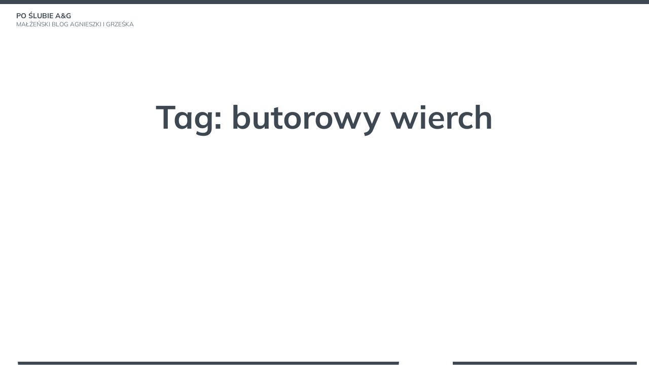

--- FILE ---
content_type: text/html; charset=UTF-8
request_url: http://www.zycieposlubie.pl/tag/butorowy-wierch/
body_size: 15756
content:
<!doctype html>
<html dir="ltr" lang="pl-PL" prefix="og: https://ogp.me/ns#">
<head>
	<meta charset="UTF-8">
	<meta name="viewport" content="width=device-width, initial-scale=1">
	<link rel="profile" href="https://gmpg.org/xfn/11">
	<title>butorowy wierch | Po Ślubie A&amp;G</title>
	<style>img:is([sizes="auto" i], [sizes^="auto," i]) { contain-intrinsic-size: 3000px 1500px }</style>
	
		<!-- All in One SEO 4.9.3 - aioseo.com -->
	<meta name="robots" content="max-image-preview:large" />
	<link rel="canonical" href="http://www.zycieposlubie.pl/tag/butorowy-wierch/" />
	<meta name="generator" content="All in One SEO (AIOSEO) 4.9.3" />
		<script type="application/ld+json" class="aioseo-schema">
			{"@context":"https:\/\/schema.org","@graph":[{"@type":"BreadcrumbList","@id":"http:\/\/www.zycieposlubie.pl\/tag\/butorowy-wierch\/#breadcrumblist","itemListElement":[{"@type":"ListItem","@id":"http:\/\/www.zycieposlubie.pl#listItem","position":1,"name":"Home","item":"http:\/\/www.zycieposlubie.pl","nextItem":{"@type":"ListItem","@id":"http:\/\/www.zycieposlubie.pl\/tag\/butorowy-wierch\/#listItem","name":"butorowy wierch"}},{"@type":"ListItem","@id":"http:\/\/www.zycieposlubie.pl\/tag\/butorowy-wierch\/#listItem","position":2,"name":"butorowy wierch","previousItem":{"@type":"ListItem","@id":"http:\/\/www.zycieposlubie.pl#listItem","name":"Home"}}]},{"@type":"CollectionPage","@id":"http:\/\/www.zycieposlubie.pl\/tag\/butorowy-wierch\/#collectionpage","url":"http:\/\/www.zycieposlubie.pl\/tag\/butorowy-wierch\/","name":"butorowy wierch | Po \u015alubie A&G","inLanguage":"pl-PL","isPartOf":{"@id":"http:\/\/www.zycieposlubie.pl\/#website"},"breadcrumb":{"@id":"http:\/\/www.zycieposlubie.pl\/tag\/butorowy-wierch\/#breadcrumblist"}},{"@type":"Organization","@id":"http:\/\/www.zycieposlubie.pl\/#organization","name":"Po \u015alubie A&G","description":"ma\u0142\u017ce\u0144ski blog Agnieszki i Grze\u015bka","url":"http:\/\/www.zycieposlubie.pl\/"},{"@type":"WebSite","@id":"http:\/\/www.zycieposlubie.pl\/#website","url":"http:\/\/www.zycieposlubie.pl\/","name":"Po \u015alubie A&G","description":"ma\u0142\u017ce\u0144ski blog Agnieszki i Grze\u015bka","inLanguage":"pl-PL","publisher":{"@id":"http:\/\/www.zycieposlubie.pl\/#organization"}}]}
		</script>
		<!-- All in One SEO -->

<link rel="alternate" type="application/rss+xml" title="Po Ślubie A&amp;G &raquo; Kanał z wpisami" href="http://www.zycieposlubie.pl/feed/" />
<link rel="alternate" type="application/rss+xml" title="Po Ślubie A&amp;G &raquo; Kanał z komentarzami" href="http://www.zycieposlubie.pl/comments/feed/" />
<link rel="alternate" type="application/rss+xml" title="Po Ślubie A&amp;G &raquo; Kanał z wpisami otagowanymi jako butorowy wierch" href="http://www.zycieposlubie.pl/tag/butorowy-wierch/feed/" />
<script>
window._wpemojiSettings = {"baseUrl":"https:\/\/s.w.org\/images\/core\/emoji\/16.0.1\/72x72\/","ext":".png","svgUrl":"https:\/\/s.w.org\/images\/core\/emoji\/16.0.1\/svg\/","svgExt":".svg","source":{"concatemoji":"http:\/\/www.zycieposlubie.pl\/wp-includes\/js\/wp-emoji-release.min.js?ver=6.8.3"}};
/*! This file is auto-generated */
!function(s,n){var o,i,e;function c(e){try{var t={supportTests:e,timestamp:(new Date).valueOf()};sessionStorage.setItem(o,JSON.stringify(t))}catch(e){}}function p(e,t,n){e.clearRect(0,0,e.canvas.width,e.canvas.height),e.fillText(t,0,0);var t=new Uint32Array(e.getImageData(0,0,e.canvas.width,e.canvas.height).data),a=(e.clearRect(0,0,e.canvas.width,e.canvas.height),e.fillText(n,0,0),new Uint32Array(e.getImageData(0,0,e.canvas.width,e.canvas.height).data));return t.every(function(e,t){return e===a[t]})}function u(e,t){e.clearRect(0,0,e.canvas.width,e.canvas.height),e.fillText(t,0,0);for(var n=e.getImageData(16,16,1,1),a=0;a<n.data.length;a++)if(0!==n.data[a])return!1;return!0}function f(e,t,n,a){switch(t){case"flag":return n(e,"\ud83c\udff3\ufe0f\u200d\u26a7\ufe0f","\ud83c\udff3\ufe0f\u200b\u26a7\ufe0f")?!1:!n(e,"\ud83c\udde8\ud83c\uddf6","\ud83c\udde8\u200b\ud83c\uddf6")&&!n(e,"\ud83c\udff4\udb40\udc67\udb40\udc62\udb40\udc65\udb40\udc6e\udb40\udc67\udb40\udc7f","\ud83c\udff4\u200b\udb40\udc67\u200b\udb40\udc62\u200b\udb40\udc65\u200b\udb40\udc6e\u200b\udb40\udc67\u200b\udb40\udc7f");case"emoji":return!a(e,"\ud83e\udedf")}return!1}function g(e,t,n,a){var r="undefined"!=typeof WorkerGlobalScope&&self instanceof WorkerGlobalScope?new OffscreenCanvas(300,150):s.createElement("canvas"),o=r.getContext("2d",{willReadFrequently:!0}),i=(o.textBaseline="top",o.font="600 32px Arial",{});return e.forEach(function(e){i[e]=t(o,e,n,a)}),i}function t(e){var t=s.createElement("script");t.src=e,t.defer=!0,s.head.appendChild(t)}"undefined"!=typeof Promise&&(o="wpEmojiSettingsSupports",i=["flag","emoji"],n.supports={everything:!0,everythingExceptFlag:!0},e=new Promise(function(e){s.addEventListener("DOMContentLoaded",e,{once:!0})}),new Promise(function(t){var n=function(){try{var e=JSON.parse(sessionStorage.getItem(o));if("object"==typeof e&&"number"==typeof e.timestamp&&(new Date).valueOf()<e.timestamp+604800&&"object"==typeof e.supportTests)return e.supportTests}catch(e){}return null}();if(!n){if("undefined"!=typeof Worker&&"undefined"!=typeof OffscreenCanvas&&"undefined"!=typeof URL&&URL.createObjectURL&&"undefined"!=typeof Blob)try{var e="postMessage("+g.toString()+"("+[JSON.stringify(i),f.toString(),p.toString(),u.toString()].join(",")+"));",a=new Blob([e],{type:"text/javascript"}),r=new Worker(URL.createObjectURL(a),{name:"wpTestEmojiSupports"});return void(r.onmessage=function(e){c(n=e.data),r.terminate(),t(n)})}catch(e){}c(n=g(i,f,p,u))}t(n)}).then(function(e){for(var t in e)n.supports[t]=e[t],n.supports.everything=n.supports.everything&&n.supports[t],"flag"!==t&&(n.supports.everythingExceptFlag=n.supports.everythingExceptFlag&&n.supports[t]);n.supports.everythingExceptFlag=n.supports.everythingExceptFlag&&!n.supports.flag,n.DOMReady=!1,n.readyCallback=function(){n.DOMReady=!0}}).then(function(){return e}).then(function(){var e;n.supports.everything||(n.readyCallback(),(e=n.source||{}).concatemoji?t(e.concatemoji):e.wpemoji&&e.twemoji&&(t(e.twemoji),t(e.wpemoji)))}))}((window,document),window._wpemojiSettings);
</script>
<style id='wp-emoji-styles-inline-css'>

	img.wp-smiley, img.emoji {
		display: inline !important;
		border: none !important;
		box-shadow: none !important;
		height: 1em !important;
		width: 1em !important;
		margin: 0 0.07em !important;
		vertical-align: -0.1em !important;
		background: none !important;
		padding: 0 !important;
	}
</style>
<link rel='stylesheet' id='wp-block-library-css' href='http://www.zycieposlubie.pl/wp-includes/css/dist/block-library/style.min.css?ver=6.8.3' media='all' />
<style id='wp-block-library-theme-inline-css'>
.wp-block-audio :where(figcaption){color:#555;font-size:13px;text-align:center}.is-dark-theme .wp-block-audio :where(figcaption){color:#ffffffa6}.wp-block-audio{margin:0 0 1em}.wp-block-code{border:1px solid #ccc;border-radius:4px;font-family:Menlo,Consolas,monaco,monospace;padding:.8em 1em}.wp-block-embed :where(figcaption){color:#555;font-size:13px;text-align:center}.is-dark-theme .wp-block-embed :where(figcaption){color:#ffffffa6}.wp-block-embed{margin:0 0 1em}.blocks-gallery-caption{color:#555;font-size:13px;text-align:center}.is-dark-theme .blocks-gallery-caption{color:#ffffffa6}:root :where(.wp-block-image figcaption){color:#555;font-size:13px;text-align:center}.is-dark-theme :root :where(.wp-block-image figcaption){color:#ffffffa6}.wp-block-image{margin:0 0 1em}.wp-block-pullquote{border-bottom:4px solid;border-top:4px solid;color:currentColor;margin-bottom:1.75em}.wp-block-pullquote cite,.wp-block-pullquote footer,.wp-block-pullquote__citation{color:currentColor;font-size:.8125em;font-style:normal;text-transform:uppercase}.wp-block-quote{border-left:.25em solid;margin:0 0 1.75em;padding-left:1em}.wp-block-quote cite,.wp-block-quote footer{color:currentColor;font-size:.8125em;font-style:normal;position:relative}.wp-block-quote:where(.has-text-align-right){border-left:none;border-right:.25em solid;padding-left:0;padding-right:1em}.wp-block-quote:where(.has-text-align-center){border:none;padding-left:0}.wp-block-quote.is-large,.wp-block-quote.is-style-large,.wp-block-quote:where(.is-style-plain){border:none}.wp-block-search .wp-block-search__label{font-weight:700}.wp-block-search__button{border:1px solid #ccc;padding:.375em .625em}:where(.wp-block-group.has-background){padding:1.25em 2.375em}.wp-block-separator.has-css-opacity{opacity:.4}.wp-block-separator{border:none;border-bottom:2px solid;margin-left:auto;margin-right:auto}.wp-block-separator.has-alpha-channel-opacity{opacity:1}.wp-block-separator:not(.is-style-wide):not(.is-style-dots){width:100px}.wp-block-separator.has-background:not(.is-style-dots){border-bottom:none;height:1px}.wp-block-separator.has-background:not(.is-style-wide):not(.is-style-dots){height:2px}.wp-block-table{margin:0 0 1em}.wp-block-table td,.wp-block-table th{word-break:normal}.wp-block-table :where(figcaption){color:#555;font-size:13px;text-align:center}.is-dark-theme .wp-block-table :where(figcaption){color:#ffffffa6}.wp-block-video :where(figcaption){color:#555;font-size:13px;text-align:center}.is-dark-theme .wp-block-video :where(figcaption){color:#ffffffa6}.wp-block-video{margin:0 0 1em}:root :where(.wp-block-template-part.has-background){margin-bottom:0;margin-top:0;padding:1.25em 2.375em}
</style>
<style id='classic-theme-styles-inline-css'>
/*! This file is auto-generated */
.wp-block-button__link{color:#fff;background-color:#32373c;border-radius:9999px;box-shadow:none;text-decoration:none;padding:calc(.667em + 2px) calc(1.333em + 2px);font-size:1.125em}.wp-block-file__button{background:#32373c;color:#fff;text-decoration:none}
</style>
<link rel='stylesheet' id='aioseo/css/src/vue/standalone/blocks/table-of-contents/global.scss-css' href='http://www.zycieposlubie.pl/wp-content/plugins/all-in-one-seo-pack/dist/Lite/assets/css/table-of-contents/global.e90f6d47.css?ver=4.9.3' media='all' />
<style id='global-styles-inline-css'>
:root{--wp--preset--aspect-ratio--square: 1;--wp--preset--aspect-ratio--4-3: 4/3;--wp--preset--aspect-ratio--3-4: 3/4;--wp--preset--aspect-ratio--3-2: 3/2;--wp--preset--aspect-ratio--2-3: 2/3;--wp--preset--aspect-ratio--16-9: 16/9;--wp--preset--aspect-ratio--9-16: 9/16;--wp--preset--color--black: #000000;--wp--preset--color--cyan-bluish-gray: #abb8c3;--wp--preset--color--white: #ffffff;--wp--preset--color--pale-pink: #f78da7;--wp--preset--color--vivid-red: #cf2e2e;--wp--preset--color--luminous-vivid-orange: #ff6900;--wp--preset--color--luminous-vivid-amber: #fcb900;--wp--preset--color--light-green-cyan: #7bdcb5;--wp--preset--color--vivid-green-cyan: #00d084;--wp--preset--color--pale-cyan-blue: #8ed1fc;--wp--preset--color--vivid-cyan-blue: #0693e3;--wp--preset--color--vivid-purple: #9b51e0;--wp--preset--color--darkest-grey: #3d4852;--wp--preset--color--dark-grey: #58636F;--wp--preset--color--grey: #677783;--wp--preset--color--light-grey: #bac6d3;--wp--preset--color--lightest-grey: #f1f5f8;--wp--preset--gradient--vivid-cyan-blue-to-vivid-purple: linear-gradient(135deg,rgba(6,147,227,1) 0%,rgb(155,81,224) 100%);--wp--preset--gradient--light-green-cyan-to-vivid-green-cyan: linear-gradient(135deg,rgb(122,220,180) 0%,rgb(0,208,130) 100%);--wp--preset--gradient--luminous-vivid-amber-to-luminous-vivid-orange: linear-gradient(135deg,rgba(252,185,0,1) 0%,rgba(255,105,0,1) 100%);--wp--preset--gradient--luminous-vivid-orange-to-vivid-red: linear-gradient(135deg,rgba(255,105,0,1) 0%,rgb(207,46,46) 100%);--wp--preset--gradient--very-light-gray-to-cyan-bluish-gray: linear-gradient(135deg,rgb(238,238,238) 0%,rgb(169,184,195) 100%);--wp--preset--gradient--cool-to-warm-spectrum: linear-gradient(135deg,rgb(74,234,220) 0%,rgb(151,120,209) 20%,rgb(207,42,186) 40%,rgb(238,44,130) 60%,rgb(251,105,98) 80%,rgb(254,248,76) 100%);--wp--preset--gradient--blush-light-purple: linear-gradient(135deg,rgb(255,206,236) 0%,rgb(152,150,240) 100%);--wp--preset--gradient--blush-bordeaux: linear-gradient(135deg,rgb(254,205,165) 0%,rgb(254,45,45) 50%,rgb(107,0,62) 100%);--wp--preset--gradient--luminous-dusk: linear-gradient(135deg,rgb(255,203,112) 0%,rgb(199,81,192) 50%,rgb(65,88,208) 100%);--wp--preset--gradient--pale-ocean: linear-gradient(135deg,rgb(255,245,203) 0%,rgb(182,227,212) 50%,rgb(51,167,181) 100%);--wp--preset--gradient--electric-grass: linear-gradient(135deg,rgb(202,248,128) 0%,rgb(113,206,126) 100%);--wp--preset--gradient--midnight: linear-gradient(135deg,rgb(2,3,129) 0%,rgb(40,116,252) 100%);--wp--preset--font-size--small: 14px;--wp--preset--font-size--medium: 20px;--wp--preset--font-size--large: 20px;--wp--preset--font-size--x-large: 42px;--wp--preset--font-size--normal: 16px;--wp--preset--font-size--lead: 18px;--wp--preset--font-size--very-large: 24px;--wp--preset--font-size--huge: 28px;--wp--preset--spacing--20: 0.44rem;--wp--preset--spacing--30: 0.67rem;--wp--preset--spacing--40: 1rem;--wp--preset--spacing--50: 1.5rem;--wp--preset--spacing--60: 2.25rem;--wp--preset--spacing--70: 3.38rem;--wp--preset--spacing--80: 5.06rem;--wp--preset--shadow--natural: 6px 6px 9px rgba(0, 0, 0, 0.2);--wp--preset--shadow--deep: 12px 12px 50px rgba(0, 0, 0, 0.4);--wp--preset--shadow--sharp: 6px 6px 0px rgba(0, 0, 0, 0.2);--wp--preset--shadow--outlined: 6px 6px 0px -3px rgba(255, 255, 255, 1), 6px 6px rgba(0, 0, 0, 1);--wp--preset--shadow--crisp: 6px 6px 0px rgba(0, 0, 0, 1);}:root :where(.is-layout-flow) > :first-child{margin-block-start: 0;}:root :where(.is-layout-flow) > :last-child{margin-block-end: 0;}:root :where(.is-layout-flow) > *{margin-block-start: 24px;margin-block-end: 0;}:root :where(.is-layout-constrained) > :first-child{margin-block-start: 0;}:root :where(.is-layout-constrained) > :last-child{margin-block-end: 0;}:root :where(.is-layout-constrained) > *{margin-block-start: 24px;margin-block-end: 0;}:root :where(.is-layout-flex){gap: 24px;}:root :where(.is-layout-grid){gap: 24px;}body .is-layout-flex{display: flex;}.is-layout-flex{flex-wrap: wrap;align-items: center;}.is-layout-flex > :is(*, div){margin: 0;}body .is-layout-grid{display: grid;}.is-layout-grid > :is(*, div){margin: 0;}.has-black-color{color: var(--wp--preset--color--black) !important;}.has-cyan-bluish-gray-color{color: var(--wp--preset--color--cyan-bluish-gray) !important;}.has-white-color{color: var(--wp--preset--color--white) !important;}.has-pale-pink-color{color: var(--wp--preset--color--pale-pink) !important;}.has-vivid-red-color{color: var(--wp--preset--color--vivid-red) !important;}.has-luminous-vivid-orange-color{color: var(--wp--preset--color--luminous-vivid-orange) !important;}.has-luminous-vivid-amber-color{color: var(--wp--preset--color--luminous-vivid-amber) !important;}.has-light-green-cyan-color{color: var(--wp--preset--color--light-green-cyan) !important;}.has-vivid-green-cyan-color{color: var(--wp--preset--color--vivid-green-cyan) !important;}.has-pale-cyan-blue-color{color: var(--wp--preset--color--pale-cyan-blue) !important;}.has-vivid-cyan-blue-color{color: var(--wp--preset--color--vivid-cyan-blue) !important;}.has-vivid-purple-color{color: var(--wp--preset--color--vivid-purple) !important;}.has-darkest-grey-color{color: var(--wp--preset--color--darkest-grey) !important;}.has-dark-grey-color{color: var(--wp--preset--color--dark-grey) !important;}.has-grey-color{color: var(--wp--preset--color--grey) !important;}.has-light-grey-color{color: var(--wp--preset--color--light-grey) !important;}.has-lightest-grey-color{color: var(--wp--preset--color--lightest-grey) !important;}.has-black-background-color{background-color: var(--wp--preset--color--black) !important;}.has-cyan-bluish-gray-background-color{background-color: var(--wp--preset--color--cyan-bluish-gray) !important;}.has-white-background-color{background-color: var(--wp--preset--color--white) !important;}.has-pale-pink-background-color{background-color: var(--wp--preset--color--pale-pink) !important;}.has-vivid-red-background-color{background-color: var(--wp--preset--color--vivid-red) !important;}.has-luminous-vivid-orange-background-color{background-color: var(--wp--preset--color--luminous-vivid-orange) !important;}.has-luminous-vivid-amber-background-color{background-color: var(--wp--preset--color--luminous-vivid-amber) !important;}.has-light-green-cyan-background-color{background-color: var(--wp--preset--color--light-green-cyan) !important;}.has-vivid-green-cyan-background-color{background-color: var(--wp--preset--color--vivid-green-cyan) !important;}.has-pale-cyan-blue-background-color{background-color: var(--wp--preset--color--pale-cyan-blue) !important;}.has-vivid-cyan-blue-background-color{background-color: var(--wp--preset--color--vivid-cyan-blue) !important;}.has-vivid-purple-background-color{background-color: var(--wp--preset--color--vivid-purple) !important;}.has-darkest-grey-background-color{background-color: var(--wp--preset--color--darkest-grey) !important;}.has-dark-grey-background-color{background-color: var(--wp--preset--color--dark-grey) !important;}.has-grey-background-color{background-color: var(--wp--preset--color--grey) !important;}.has-light-grey-background-color{background-color: var(--wp--preset--color--light-grey) !important;}.has-lightest-grey-background-color{background-color: var(--wp--preset--color--lightest-grey) !important;}.has-black-border-color{border-color: var(--wp--preset--color--black) !important;}.has-cyan-bluish-gray-border-color{border-color: var(--wp--preset--color--cyan-bluish-gray) !important;}.has-white-border-color{border-color: var(--wp--preset--color--white) !important;}.has-pale-pink-border-color{border-color: var(--wp--preset--color--pale-pink) !important;}.has-vivid-red-border-color{border-color: var(--wp--preset--color--vivid-red) !important;}.has-luminous-vivid-orange-border-color{border-color: var(--wp--preset--color--luminous-vivid-orange) !important;}.has-luminous-vivid-amber-border-color{border-color: var(--wp--preset--color--luminous-vivid-amber) !important;}.has-light-green-cyan-border-color{border-color: var(--wp--preset--color--light-green-cyan) !important;}.has-vivid-green-cyan-border-color{border-color: var(--wp--preset--color--vivid-green-cyan) !important;}.has-pale-cyan-blue-border-color{border-color: var(--wp--preset--color--pale-cyan-blue) !important;}.has-vivid-cyan-blue-border-color{border-color: var(--wp--preset--color--vivid-cyan-blue) !important;}.has-vivid-purple-border-color{border-color: var(--wp--preset--color--vivid-purple) !important;}.has-darkest-grey-border-color{border-color: var(--wp--preset--color--darkest-grey) !important;}.has-dark-grey-border-color{border-color: var(--wp--preset--color--dark-grey) !important;}.has-grey-border-color{border-color: var(--wp--preset--color--grey) !important;}.has-light-grey-border-color{border-color: var(--wp--preset--color--light-grey) !important;}.has-lightest-grey-border-color{border-color: var(--wp--preset--color--lightest-grey) !important;}.has-vivid-cyan-blue-to-vivid-purple-gradient-background{background: var(--wp--preset--gradient--vivid-cyan-blue-to-vivid-purple) !important;}.has-light-green-cyan-to-vivid-green-cyan-gradient-background{background: var(--wp--preset--gradient--light-green-cyan-to-vivid-green-cyan) !important;}.has-luminous-vivid-amber-to-luminous-vivid-orange-gradient-background{background: var(--wp--preset--gradient--luminous-vivid-amber-to-luminous-vivid-orange) !important;}.has-luminous-vivid-orange-to-vivid-red-gradient-background{background: var(--wp--preset--gradient--luminous-vivid-orange-to-vivid-red) !important;}.has-very-light-gray-to-cyan-bluish-gray-gradient-background{background: var(--wp--preset--gradient--very-light-gray-to-cyan-bluish-gray) !important;}.has-cool-to-warm-spectrum-gradient-background{background: var(--wp--preset--gradient--cool-to-warm-spectrum) !important;}.has-blush-light-purple-gradient-background{background: var(--wp--preset--gradient--blush-light-purple) !important;}.has-blush-bordeaux-gradient-background{background: var(--wp--preset--gradient--blush-bordeaux) !important;}.has-luminous-dusk-gradient-background{background: var(--wp--preset--gradient--luminous-dusk) !important;}.has-pale-ocean-gradient-background{background: var(--wp--preset--gradient--pale-ocean) !important;}.has-electric-grass-gradient-background{background: var(--wp--preset--gradient--electric-grass) !important;}.has-midnight-gradient-background{background: var(--wp--preset--gradient--midnight) !important;}.has-small-font-size{font-size: var(--wp--preset--font-size--small) !important;}.has-medium-font-size{font-size: var(--wp--preset--font-size--medium) !important;}.has-large-font-size{font-size: var(--wp--preset--font-size--large) !important;}.has-x-large-font-size{font-size: var(--wp--preset--font-size--x-large) !important;}.has-normal-font-size{font-size: var(--wp--preset--font-size--normal) !important;}.has-lead-font-size{font-size: var(--wp--preset--font-size--lead) !important;}.has-very-large-font-size{font-size: var(--wp--preset--font-size--very-large) !important;}.has-huge-font-size{font-size: var(--wp--preset--font-size--huge) !important;}
:root :where(.wp-block-pullquote){font-size: 1.5em;line-height: 1.6;}
</style>
<link rel='stylesheet' id='kawi-styles-css' href='http://www.zycieposlubie.pl/wp-content/themes/kawi/style.min.css?ver=1.4.3' media='all' />
<script src="http://www.zycieposlubie.pl/wp-content/themes/kawi/js/main.min.js?ver=1.4.3" id="kawi-scripts-js"></script>
<link rel="https://api.w.org/" href="http://www.zycieposlubie.pl/wp-json/" /><link rel="alternate" title="JSON" type="application/json" href="http://www.zycieposlubie.pl/wp-json/wp/v2/tags/237" /><link rel="EditURI" type="application/rsd+xml" title="RSD" href="http://www.zycieposlubie.pl/xmlrpc.php?rsd" />
<meta name="generator" content="WordPress 6.8.3" />
<script type="text/javascript" src="http://www.zycieposlubie.pl/wp-content/plugins/flv-embed/swfobject.js"></script>
<style>.recentcomments a{display:inline !important;padding:0 !important;margin:0 !important;}</style></head>

<body class="archive tag tag-butorowy-wierch tag-237 wp-embed-responsive wp-theme-kawi hfeed sidebar sidebar-right">
<div id="page" class="site">
	<a class="skip-link screen-reader-text" href="#content">Skip to content</a>

		<header id="masthead" class="site-header" role="banner">
		
<div class="navbar default-navbar">
    <div class="wrapper navbar-wrapper">
        		<div class="site-branding">
						<div class="site-details">
									<p class="site-title caps"><a href="http://www.zycieposlubie.pl/" rel="home">Po Ślubie A&amp;G</a></p>
									<p class="site-description caps">małżeński blog Agnieszki i Grześka</p>
							</div>
		</div><!-- .site-branding -->
	        <nav id="site-navigation" class="main-navigation" role="navigation" aria-label="Primary Navigation">
            		<button class="toggle menu-toggle" aria-controls="menu-area" aria-expanded="false">
			<span class="screen-reader-text">Open menu</span>
			<svg class="icon icon-menu" xmlns="http://www.w3.org/2000/svg" viewbox="0 0 16 16" aria-hidden="true" role="img" focusable="false"><rect x="0" fill="none" width="16" height="16" /><g><path d="M0 14h16v-2H0v2zM0 2v2h16V2H0zm0 7h16V7H0v2z" /></g></svg>		</button>
	            <div id="menu-area" class="menu-area sidebar-menu-area">
                <div class="menu-section menu-header">
                    <span class="menu-title">Menu</span>
                    		<button class="toggle menu-toggle" aria-controls="menu-area" aria-expanded="false">
			<span class="screen-reader-text">Close menu</span>
			<svg class="icon icon-close" xmlns="http://www.w3.org/2000/svg" viewBox="0 0 16 16" aria-hidden="true" role="img" focusable="false"><rect x="0" fill="none" width="16" height="16" /><g><path d="M12.7 4.7l-1.4-1.4L8 6.6 4.7 3.3 3.3 4.7 6.6 8l-3.3 3.3 1.4 1.4L8 9.4l3.3 3.3 1.4-1.4L9.4 8" /></g></svg>		</button>
	                </div>
                <div class="menu-section">
                    <ul id="primary-menu" class="menu primary-menu"></ul>
                </div>
            </div>
        </nav><!-- #site-navigation -->
    </div>
</div>
<div class="hero default-hero">
    <div class="wrapper hero-wrapper">
                        <div class="main-info">
            <h1 class="main-title">Tag: <span>butorowy wierch</span></h1>
                    </div>
    </div>
</div>	</header><!-- #masthead -->

	<div id="content" class="content-area">
	
	<main id="main" class="main-content" role="main">
		<div id="content-wrapper" class="wrapper content-wrapper posts-list">

		
<article id="post-322" class="post-322 post type-post status-publish format-standard hentry category-podroz-poslubna category-podroze tag-butorowy-wierch tag-dlugi-weekend tag-do-samkow tag-gubalowka tag-majowka-2009 tag-morskie-oko tag-podroz tag-zakopane large-thumbnail">
	<div class="post-wrapper">

					<header class="post-header">
								<div class="post-details">
											<div class="post-meta caps">
							<span class="posted-on post-meta-item"><svg class="icon icon-date" xmlns="http://www.w3.org/2000/svg" viewBox="0 0 16 16" aria-hidden="true" role="img" focusable="false"><rect x="0" fill="none" width="16" height="16"/><g><path d="M12 3h-1V2H9v1H7V2H5v1H4c-1.1 0-2 .9-2 2v6c0 1.1.9 2 2 2h8c1.1 0 2-.9 2-2V5c0-1.1-.9-2-2-2zm-3 8H8V6.2l-.8.3-.4-1L9 4.8V11z"/></g></svg> <span class="screen-reader-text">Posted on :</span><time class="entry-date published" datetime="2009-05-05T22:43:35+01:00">05/05/2009</time><time class="updated" datetime="2020-08-27T07:42:27+01:00">27/08/2020</time></span><span class="byline post-meta-item"><svg class="icon icon-user" xmlns="http://www.w3.org/2000/svg" viewBox="0 0 16 16" aria-hidden="true" role="img" focusable="false"><rect x="0" fill="none" width="16" height="16"/><g><path d="M8 8c1.7 0 3-1.3 3-3S9.7 2 8 2 5 3.3 5 5s1.3 3 3 3zm2 1H6c-1.7 0-3 1.3-3 3v2h10v-2c0-1.7-1.3-3-3-3z"/></g></svg> <span class="screen-reader-text">By :</span> <span class="author vcard"><a class="url fn n" href="http://www.zycieposlubie.pl/author/admin/">druhboruh</a></span></span><span class="categories post-meta-item"><svg class="icon icon-categories" xmlns="http://www.w3.org/2000/svg" viewBox="0 0 16 16" aria-hidden="true" role="img" focusable="false"><rect x="0" fill="none" width="16" height="16"/><g><path d="M13 5H8l-.7-1.4c-.2-.4-.5-.6-.9-.6H3c-.5 0-1 .5-1 1v8c0 .6.5 1 1 1h10c.6 0 1-.4 1-1V6c0-.6-.4-1-1-1z"/></g></svg> <span class="screen-reader-text">Posted in :</span> <a href="http://www.zycieposlubie.pl/wpisy/podroz-poslubna/" rel="category tag">Podróż poślubna</a><span class="seperator">|</span><a href="http://www.zycieposlubie.pl/wpisy/podroze/" rel="category tag">Podróże</a></span>						</div><!-- .post-meta -->
										<h2 class="post-title h4 my-sm"><a href="http://www.zycieposlubie.pl/2009/05/zlota-majowka-2009-zakopane/" rel="bookmark">Złota Majówka 2009 &#8211; Zakopane</a></h2>				</div>
			</header><!-- .post-header -->
		
		<div class="post-content">
			
<p>Zastanawiacie się pewnie jak wykorzystaliśmy wyjątkowo krótki &#8222;długi weekend&#8221; w tym roku ?<br>Oczywiście spędziliśmy go w nie gdzie indziej jak w Zakopanym.</p>



<p>Opowiem po krótce jak spędziliśmy 4 szalone dni w górach i jakie ciekawe przygody spotkały nas w tym miejscu:</p>



<h3 class="wp-block-heading">Ruszamy</h3>



<p>Wyruszyliśmy ze znajomymi (Sebkiem i Wiolką) o godzinie 2.00 wieczorem z Wołomina. Trzeba tu wspomnieć, że nie spałem całą noc szykując się do wyjazdu, budząc co chwilę Zuzę i starając się niczego nie zapomnieć. Po blisko 8 godzinach, 3 postojach i 5 drzemkach byliśmy już na miejscu w Zakopanym. Noclegi rezerwowałem jak zwykle na ostatnią chwilę. Tym razem noclegowaliśmy na ulicy &#8222;Do Samków 7&#8221; u Pani Beaty Chyc. Przytulne pokoje, niski czynsz ( 35 PLN za os. ), no i łazienka którą dzieliliśmy ze znajomymi to wszystko czego było nam wtedy trzeba 🙂 Tu Pani Beacie należą się wielkie podziękowania, za zaufanie i rezerwację telefoniczną bez opłat wstępnych.</p>



<h3 class="wp-block-heading">Dzień 1</h3>



<p id="player1" style="display:none"><a href="http://www.macromedia.com/go/getflashplayer">Get the latest Flash Player</a> to see this player.</p>
<noscript><p>[Javascript required to view Flash movie, please turn it on and refresh this page]</p></noscript>

<script type="text/javascript">
	document.getElementById("player1").style.display = "";
	
	var s1 = new SWFObject("http://www.zycieposlubie.pl/wp-content/plugins/flv-embed/flvplayer.swf","player1","480","380","7");
	s1.addParam("wmode","transparent");
	s1.addParam("allowscriptaccess","always");
	s1.addParam("allowfullscreen","true");
	s1.addVariable("height","380");
	s1.addVariable("width","480"); 
	s1.addVariable("file","/wp-content/uploads/2009/05/gubalowka_2.flv");
	s1.addVariable("image","/wp-content/uploads/2009/05/gubalowka_2.jpg");
	s1.addVariable("link","/wp-content/uploads/2009/05/gubalowka_2.flv");
	s1.addVariable("showstop","true");
	s1.addVariable("showdownload","true");
	s1.addVariable("autostart","true");
	s1.write("player1");
</script>



<p>Po blisko 2 godzinkach wyruszyliśmy do pierwszego celu &#8211; rozgrzewki, czyli na Gubałówkę. Sebek stwierdził, że nie da rady pokonać tej trasy pieszo, więc pojechał kolejką. My, czyli Ja, Zuza i Wiolka po blisko 35 minutach pokonaliśmy w pocie i łzach 1135 metrów Gubałówki, a następnie uczciliśmy to przysmakiem Harnasia i szampanem w restauracji Dominium. Po zregenerowaniu sił, postanowiliśmy dotrzeć do Butorowego Wierchu. Niestety, wyciąg był już nieczynny i na domiar złego zaskoczył nas deszcz. Zatrzymaliśmy się więc w najbliższej knajpie na jedno piwko, po czym złapaliśmy kursującego od czasu do czasu granatowego busika. Tego busika zapamiętam w tej historii na zawsze.</p>



<p>Kiedy dotarliśmy do centrum, weszliśmy do Tesco po zaopatrzenie w postaci piwa, wtedy okazało się, że &#8230; zgubiłem dokumenty.</p>



<p>Kasa, dowód, karta do bankomatu, książeczka wojskowa i kilka innych rzeczy było&nbsp;wtedy w portfelu. Po chwili zastanowienia doszedłem w którym miejscu ostatnio miałem przy sobie dokumenty. Na szczęście ilość opcji zmniejszyła się tylko do dwóch miejsc: sklep i busik, w tych dwóch miejscach mogły zostać dokumenty. Na przystanku, z którego oczywiście granatowy busik już odjechał, dowiedzieliśmy się kiedy będzie z powrotem aby sprawdzić czy dokumenty nie spadły na podłogę. Następnie podjęliśmy z Zuzą szybką decyzję i postanowiliśmy jeszcze sprawdzić sklep pod Butorowym Wierchem, czyli miejsce gdzie kupowaliśmy piwo. Wsiedliśmy do kolejnego (białego) busika który jechał na Gubałówkę. Niestety busik zamiast jechać w okolicach Butorowego Wierchu jechał od strony Białego Dunajca. Kiedy dotarliśmy na miejsce, czyli do samego początku Gubałówki, po raz kolejny musieliśmy przejść długi kawałek drogi w okolice Butorowego Wierchu. Kiedy tam dotarliśmy, sklep oczywiście był już zamknięty. Na szczęście dom położony obok sklepu okazał się domem właścicieli. Spytałem czy nie znalazły się jakieś dokumenty &#8230; niestety. Dodatkowo, sprawdziliśmy jeszcze sklep w środku, a Zuza skorzystała jeszcze przy okazji z łazienki 😀 Czasami zastanawiam się czy jest jakaś łazienka w Zakopanym z której jeszcze nie korzystała. Następnie zgodnie stwierdziliśmy, że nie uda się nam już dotrzeć do centrum, aby sprawdzić czy dokumenty nie wypadły w busiku. Zadzwoniłem więc do Sebka i poprosiłem go aby udał się na przystanek i sprawdził wnętrze granatowego busika, a my w tym czasie udaliśmy się w drogę powrotną.</p>



<p>Zaczęło robić się ciemno.</p>



<p>Chyba nie trzeba tłumaczyć jak wygląda zejście z Gubałówki o godzinie 20.40 kiedy nie widać już kamieni pod nogami ani żadnej żywej duszy w pobliżu. Blisko 25 minut zajęło nam zejście z Gubałówki, gdzie po drodze minęliśmy jeszcze jakąś szaloną parę która najwyraźniej szukała mocnych wrażeń wchodząc po omacku na szczyt.</p>



<p>Kiedy doszliśmy do końca zbocza, zadzwoniłem do Sebka, który przekazał dobre wieści &#8230; dokumenty były&nbsp; w busiku i nic nie zginęło. Fantastycznie ! Kilka kilometrów przechadzki na darmo. Po drodze udało się nam jeszcze zabłądzić w okolicach ulicy Nowotarskiej i korzystać z map Google 🙂 Ostatecznie dotarliśmy do domu po godzinie 21.00.</p>



<p>Kilka fotek z pierwszego dnia:</p>



<div class="wp-block-image is-style-default"><figure class="alignleft"><a href="http:/wp-content/uploads/2009/05/img_0393.jpg"><img decoding="async" width="160" height="120" src="/wp-content/uploads/2009/05/img_0393-160x120.jpg" alt="Kaplica M.B. Różańcowej" class="wp-image-333" srcset="http://www.zycieposlubie.pl/wp-content/uploads/2009/05/img_0393-160x120.jpg 160w, http://www.zycieposlubie.pl/wp-content/uploads/2009/05/img_0393-550x412.jpg 550w, http://www.zycieposlubie.pl/wp-content/uploads/2009/05/img_0393.jpg 1024w" sizes="(max-width: 160px) 100vw, 160px" /></a><figcaption>Kaplica M.B. Różańcowej</figcaption></figure></div>



<div class="wp-block-image is-style-default"><figure class="alignleft"><a href="/wp-content/uploads/2009/05/img_0398.jpg"><img decoding="async" width="160" height="120" src="/wp-content/uploads/2009/05/img_0398-160x120.jpg" alt="Panorama Tatr" class="wp-image-335" srcset="http://www.zycieposlubie.pl/wp-content/uploads/2009/05/img_0398-160x120.jpg 160w, http://www.zycieposlubie.pl/wp-content/uploads/2009/05/img_0398-550x412.jpg 550w, http://www.zycieposlubie.pl/wp-content/uploads/2009/05/img_0398.jpg 1024w" sizes="(max-width: 160px) 100vw, 160px" /></a><figcaption>Panorama Tatr</figcaption></figure></div>



<div class="wp-block-image is-style-default"><figure class="alignleft"><a href="/wp-content/uploads/2009/05/img_0412.jpg"><img decoding="async" width="160" height="120" src="/wp-content/uploads/2009/05/img_0412-160x120.jpg" alt="Wyciąg na Gubałówce" class="wp-image-336" srcset="http://www.zycieposlubie.pl/wp-content/uploads/2009/05/img_0412-160x120.jpg 160w, http://www.zycieposlubie.pl/wp-content/uploads/2009/05/img_0412-550x412.jpg 550w, http://www.zycieposlubie.pl/wp-content/uploads/2009/05/img_0412.jpg 1024w" sizes="(max-width: 160px) 100vw, 160px" /></a><figcaption>Wyciąg na Gubałówce</figcaption></figure></div>



<div class="wp-block-image is-style-default"><figure class="alignleft"><a href="/wp-content/uploads/2009/05/img_0414.jpg"><img loading="lazy" decoding="async" width="160" height="120" src="/wp-content/uploads/2009/05/img_0414-160x120.jpg" alt="Wyciąg na Gubałówce" class="wp-image-338" srcset="http://www.zycieposlubie.pl/wp-content/uploads/2009/05/img_0414-160x120.jpg 160w, http://www.zycieposlubie.pl/wp-content/uploads/2009/05/img_0414-550x412.jpg 550w, http://www.zycieposlubie.pl/wp-content/uploads/2009/05/img_0414.jpg 1024w" sizes="auto, (max-width: 160px) 100vw, 160px" /></a><figcaption>Wyciąg na Gubałówce</figcaption></figure></div>



<div class="wp-block-image is-style-default"><figure class="alignleft"><a href="/wp-content/uploads/2009/05/img_0417.jpg"><img loading="lazy" decoding="async" width="160" height="120" src="/wp-content/uploads/2009/05/img_0417-160x120.jpg" alt="Widok z Gubałówki" class="wp-image-339" srcset="http://www.zycieposlubie.pl/wp-content/uploads/2009/05/img_0417-160x120.jpg 160w, http://www.zycieposlubie.pl/wp-content/uploads/2009/05/img_0417-550x412.jpg 550w, http://www.zycieposlubie.pl/wp-content/uploads/2009/05/img_0417.jpg 1024w" sizes="auto, (max-width: 160px) 100vw, 160px" /></a><figcaption>Widok z Gubałówki</figcaption></figure></div>



<div class="wp-block-image is-style-default"><figure class="alignleft"><a href="/wp-content/uploads/2009/05/img_0410.jpg"><img loading="lazy" decoding="async" width="160" height="120" src="/wp-content/uploads/2009/05/img_0410-160x120.jpg" alt="Rurkoczułek" class="wp-image-340" srcset="http://www.zycieposlubie.pl/wp-content/uploads/2009/05/img_0410-160x120.jpg 160w, http://www.zycieposlubie.pl/wp-content/uploads/2009/05/img_0410-550x412.jpg 550w, http://www.zycieposlubie.pl/wp-content/uploads/2009/05/img_0410.jpg 1024w" sizes="auto, (max-width: 160px) 100vw, 160px" /></a><figcaption>Rurkoczułek</figcaption></figure></div>



<div style="height:20px" aria-hidden="true" class="wp-block-spacer"></div>



<hr class="wp-block-separator is-style-wide"/>



<h3 class="wp-block-heading">Dzień 2</h3>



<p id="player2" style="display:none"><a href="http://www.macromedia.com/go/getflashplayer">Get the latest Flash Player</a> to see this player.</p>
<noscript><p>[Javascript required to view Flash movie, please turn it on and refresh this page]</p></noscript>

<script type="text/javascript">
	document.getElementById("player2").style.display = "";
	
	var s2 = new SWFObject("http://www.zycieposlubie.pl/wp-content/plugins/flv-embed/flvplayer.swf","player2","480","380","7");
	s2.addParam("wmode","transparent");
	s2.addParam("allowscriptaccess","always");
	s2.addParam("allowfullscreen","true");
	s2.addVariable("height","380");
	s2.addVariable("width","480"); 
	s2.addVariable("file","/wp-content/uploads/2009/05/morskie_oko.flv");
	s2.addVariable("image","/wp-content/uploads/2009/05/morskie_oko.jpg");
	s2.addVariable("link","/wp-content/uploads/2009/05/morskie_oko.flv");
	s2.addVariable("showstop","true");
	s2.addVariable("showdownload","true");
	s2.addVariable("autostart","true");
	s2.write("player2");
</script>



<p>Kolejny dzień zaczęliśmy od podróży do Kuźnic w celu zdobycia Kasprowego Wierchu. Jak zwykle nikt nie słuchał mnie kiedy mówiłem że trzeba tam być co najmniej o 6.00 żeby dostać się do biletów na kolejkę górską. Dotarliśmy chyba o godzinie 10.00 więc przywitała nas 300 osobowa kolejka. Po krótkiej decyzji, znaleźliśmy taksówkarza, który zgodził się wykonać kurs do Morskiego Oka za 20 PLN od osoby, ale udało się nam znaleźć jeszcze parę która wybierała się w tym samym kierunku i była na samym końcu kolejki 🙂 więc kurs wyszedł nam po 14 PLN na głowę.</p>



<p>Po drodze obejrzeliśmy sobie kilka naprawdę wspaniałych widoków, przejechaliśmy przez kontrolę graniczną i pozostało nam już tylko 9 kilometrów marszu do Morskiego Oka. Na przyjemnej asfaltowej drodze niestety był remont, dlatego też musieliśmy podróżować całkiem ciężkim szlakiem składającym się głównie z kamieni, piasku i potoków. Niektórzy szaleni rodzice podróżowali z wózkami, niektóre szalone kobiety gramoliły się w kilkumiesięcznej ciąży, a jeszcze inni szaleńcy podróżowali z plecakami z 20 kg stelażem i snowboardami, pozdrawiamy tych wszystkich którzy wrócili cali z powrotem.</p>



<p>Po blisko 4 godzinach marszu udało się nam w końcu dotrzeć do owianego sławą Morskiego Oka. Po kilkunastominutowej sesji zdjęciowej zjedliśmy sobie obiadek w schronisku PTTK, po czym wyruszyliśmy w drogę powrotną. Co ciekawe czasy przemarszu na drogowskazach okazały się bardziej realne podczas drogi powrotnej, zastanawiające &#8230; po drodze mijaliśmy jeszcze roboty drogowe, a to z powodu osuwającej się wciąż ziemi. Wtedy dopiero człowiek zdaje sobie sprawę jak niebezpieczne są góry, nieodpowiedni szlak może kosztować nas życie. Zachwyca natomiast krystalicznie czysta woda w górskich potokach, z której spragnieni ludzie co jakiś czas korzystali. Żenujące są tylko wszechobecne wzdłuż szlaku puszki po piwie i pozostawione wózki dla dzieci.</p>



<p>Po ciężkiej podróży udało się nam dotrzeć do przystanku busików. Czekaliśmy blisko 20 minut na komplet pasażerów, a nastroje w środku były co najmniej nerwowe. Dało się słyszeć znajome pomruki &#8211; Kurwa ruszy on w końcu czy nie ? &#8211; Po drodze pijani turyści umilali nam atmosferę swoimi wrzaskami i śmiechem, natomiast w połowie drogi zabraliśmy jeszcze spóźnioną ekipę wracającą jakimś nieznanym człowiekowi szlakiem, która wypełniła po brzegi cały busik. Po jakichś 30 minutach jazdy na ostrych górskich zakrętach dotarliśmy cali do centrum Zakopanego. Po powrocie nogi wchodziły nam głęboko w tyłek. Sił starczyło nam tylko na kąpiel, piwko i wejście pod kołdrę.</p>



<p>Kilka fotek z drugiego dnia:</p>



<div class="wp-block-image is-style-default"><figure class="alignleft"><a href="/wp-content/uploads/2009/05/img_0028.jpg"><img loading="lazy" decoding="async" width="160" height="106" src="/wp-content/uploads/2009/05/img_0028-160x106.jpg" alt="Las po lawinie" class="wp-image-343" srcset="http://www.zycieposlubie.pl/wp-content/uploads/2009/05/img_0028-160x106.jpg 160w, http://www.zycieposlubie.pl/wp-content/uploads/2009/05/img_0028-550x366.jpg 550w, http://www.zycieposlubie.pl/wp-content/uploads/2009/05/img_0028.jpg 1024w" sizes="auto, (max-width: 160px) 100vw, 160px" /></a><figcaption>Las po lawinie</figcaption></figure></div>



<div class="wp-block-image is-style-default"><figure class="alignleft"><a href="/wp-content/uploads/2009/05/img_0032.jpg"><img loading="lazy" decoding="async" width="160" height="106" src="/wp-content/uploads/2009/05/img_0032-160x106.jpg" alt="Zespół na szlaku" class="wp-image-344" srcset="http://www.zycieposlubie.pl/wp-content/uploads/2009/05/img_0032-160x106.jpg 160w, http://www.zycieposlubie.pl/wp-content/uploads/2009/05/img_0032-550x366.jpg 550w, http://www.zycieposlubie.pl/wp-content/uploads/2009/05/img_0032.jpg 1024w" sizes="auto, (max-width: 160px) 100vw, 160px" /></a><figcaption>Zespół na szlaku</figcaption></figure></div>



<div class="wp-block-image is-style-default"><figure class="alignleft"><a href="/wp-content/uploads/2009/05/img_0037.jpg"><img loading="lazy" decoding="async" width="160" height="106" src="/wp-content/uploads/2009/05/img_0037-160x106.jpg" alt="Tatry - Morskie Oko" class="wp-image-345" srcset="http://www.zycieposlubie.pl/wp-content/uploads/2009/05/img_0037-160x106.jpg 160w, http://www.zycieposlubie.pl/wp-content/uploads/2009/05/img_0037-550x366.jpg 550w, http://www.zycieposlubie.pl/wp-content/uploads/2009/05/img_0037.jpg 1024w" sizes="auto, (max-width: 160px) 100vw, 160px" /></a><figcaption>Tatry &#8211; Morskie Oko</figcaption></figure></div>



<div class="wp-block-image is-style-default"><figure class="alignleft"><a href="/wp-content/uploads/2009/05/img_0064.jpg"><img loading="lazy" decoding="async" width="160" height="106" src="/wp-content/uploads/2009/05/img_0064-160x106.jpg" alt="Morskie Oko" class="wp-image-346" srcset="http://www.zycieposlubie.pl/wp-content/uploads/2009/05/img_0064-160x106.jpg 160w, http://www.zycieposlubie.pl/wp-content/uploads/2009/05/img_0064-550x366.jpg 550w, http://www.zycieposlubie.pl/wp-content/uploads/2009/05/img_0064.jpg 1024w" sizes="auto, (max-width: 160px) 100vw, 160px" /></a><figcaption>Morskie Oko</figcaption></figure></div>



<div class="wp-block-image is-style-default"><figure class="alignleft"><a href="/wp-content/uploads/2009/05/img_0115.jpg"><img loading="lazy" decoding="async" width="160" height="106" src="/wp-content/uploads/2009/05/img_0115-160x106.jpg" alt="Morskie z góry" class="wp-image-347" srcset="http://www.zycieposlubie.pl/wp-content/uploads/2009/05/img_0115-160x106.jpg 160w, http://www.zycieposlubie.pl/wp-content/uploads/2009/05/img_0115-550x366.jpg 550w, http://www.zycieposlubie.pl/wp-content/uploads/2009/05/img_0115.jpg 1024w" sizes="auto, (max-width: 160px) 100vw, 160px" /></a><figcaption>Morskie z góry</figcaption></figure></div>



<div class="wp-block-image is-style-default"><figure class="alignleft"><a href="/wp-content/uploads/2009/05/img_0120.jpg"><img loading="lazy" decoding="async" width="160" height="106" src="/wp-content/uploads/2009/05/img_0120-160x106.jpg" alt="Chata nad Morskim Okiem" class="wp-image-348" srcset="http://www.zycieposlubie.pl/wp-content/uploads/2009/05/img_0120-160x106.jpg 160w, http://www.zycieposlubie.pl/wp-content/uploads/2009/05/img_0120-550x366.jpg 550w, http://www.zycieposlubie.pl/wp-content/uploads/2009/05/img_0120.jpg 1024w" sizes="auto, (max-width: 160px) 100vw, 160px" /></a><figcaption>Chata nad Morskim Okiem</figcaption></figure></div>



<div class="wp-block-image is-style-default"><figure class="alignleft"><a href="/wp-content/uploads/2009/05/img_0078.jpg"><img loading="lazy" decoding="async" width="160" height="106" src="/wp-content/uploads/2009/05/img_0078-160x106.jpg" alt="Zagrożenie lawinowe" class="wp-image-351" srcset="http://www.zycieposlubie.pl/wp-content/uploads/2009/05/img_0078-160x106.jpg 160w, http://www.zycieposlubie.pl/wp-content/uploads/2009/05/img_0078-550x366.jpg 550w, http://www.zycieposlubie.pl/wp-content/uploads/2009/05/img_0078.jpg 1024w" sizes="auto, (max-width: 160px) 100vw, 160px" /></a><figcaption>Zagrożenie lawinowe</figcaption></figure></div>



<div class="wp-block-image is-style-default"><figure class="alignleft"><a href="/wp-content/uploads/2009/05/img_0107.jpg"><img loading="lazy" decoding="async" width="160" height="106" src="/wp-content/uploads/2009/05/img_0107-160x106.jpg" alt="Morskie Oko (Ja i Sebek)" class="wp-image-353" srcset="http://www.zycieposlubie.pl/wp-content/uploads/2009/05/img_0107-160x106.jpg 160w, http://www.zycieposlubie.pl/wp-content/uploads/2009/05/img_0107-550x366.jpg 550w, http://www.zycieposlubie.pl/wp-content/uploads/2009/05/img_0107.jpg 1024w" sizes="auto, (max-width: 160px) 100vw, 160px" /></a><figcaption>Morskie Oko (Ja i Sebek)</figcaption></figure></div>



<div class="wp-block-image is-style-default"><figure class="alignleft"><a href="/wp-content/uploads/2009/05/img_0140.jpg"><img loading="lazy" decoding="async" width="160" height="106" src="/wp-content/uploads/2009/05/img_0140-160x106.jpg" alt="Tatry" class="wp-image-355" srcset="http://www.zycieposlubie.pl/wp-content/uploads/2009/05/img_0140-160x106.jpg 160w, http://www.zycieposlubie.pl/wp-content/uploads/2009/05/img_0140-550x366.jpg 550w, http://www.zycieposlubie.pl/wp-content/uploads/2009/05/img_0140.jpg 1024w" sizes="auto, (max-width: 160px) 100vw, 160px" /></a><figcaption>Tatry</figcaption></figure></div>



<div style="height:20px" aria-hidden="true" class="wp-block-spacer"></div>



<hr class="wp-block-separator is-style-wide"/>



<h3 class="wp-block-heading">Dzień 3</h3>



<p>Trzeciego dnia, który według wszelkich źródeł pogodowych miał być najcieplejszym ze wszystkich dni majówki, rozpadał się deszcz. Poranne wstawanie celem przejażdżki na Kasprowy okazało się bezsensowne. Chcieliśmy jeszcze zakupić bilety na Krupówkach, ale niestety biuro było zamknięte. Po krótkiej naradzie stwierdziliśmy, że raczej nie mamy siły na wspinaczkę na Kasprowy piechotą, więc postanowiliśmy dotrzeć dziś tylko do Butorowego Wierchu. Wjechaliśmy kolejką na Gubałówkę, następnie doszliśmy do celu, gdzie udało się nam zjechać powolną koleją krzesełkową w minusowych temperaturach i szalejącym wietrze 🙂 Po 15 minutowej przejażdżce, podczas której prawie odpadły nam tyłki, udaliśmy się na obiadek do pobliskiej knajpki, gdzie zjedliśmy sobie całkiem niezłe pierogi. Wychodząc, fartownie trafiliśmy na busika jadącego w stronę centrum, którym dojechaliśmy bezpiecznie do domu. Po drodze zaopatrzyliśmy się jeszcze w grzańca, którego wieczorkiem wspólnie wypiliśmy.</p>



<h3 class="wp-block-heading">Dzień 4</h3>


<p id="player3" style="display:none"><a href="http://www.macromedia.com/go/getflashplayer">Get the latest Flash Player</a> to see this player.</p>
<noscript><p>[Javascript required to view Flash movie, please turn it on and refresh this page]</p></noscript>

<script type="text/javascript">
	document.getElementById("player3").style.display = "";
	
	var s3 = new SWFObject("http://www.zycieposlubie.pl/wp-content/plugins/flv-embed/flvplayer.swf","player3","480","380","7");
	s3.addParam("wmode","transparent");
	s3.addParam("allowscriptaccess","always");
	s3.addParam("allowfullscreen","true");
	s3.addVariable("height","380");
	s3.addVariable("width","480"); 
	s3.addVariable("file","/wp-content/uploads/2009/05/zakopane.flv");
	s3.addVariable("image","/wp-content/uploads/2009/05/zakopane.jpg");
	s3.addVariable("link","/wp-content/uploads/2009/05/zakopane.flv");
	s3.addVariable("showstop","true");
	s3.addVariable("showdownload","true");
	s3.addVariable("autostart","true");
	s3.write("player3");
</script>



<p>Obudziła nas Pani Beatka, która dyskretnie przypominała o kończącej się dobie hotelowej ( w naszym przypadku godzina 10.00). Parking trochę przyblokowali inni goście hotelowi, więc chwilę potrwało zanim Sebek mógł wyjechać z podwórkowego garażu. Po drodze wstąpiliśmy jeszcze na Krupówki kupić trochę pamiątek takich jak oscypki i ciepłe wełniane papucie, po czym ruszyliśmy w kierunku wielkiego Zakopiańskiego korka, który powstał dzięki innym wracającym podróżnym. Po 9 godzinach drogi powrotnej i około 3 postojach, dotarliśmy cali i zdrowi do Wołomina.</p>



<p>Wyjazd w tym roku uznaliśmy za wyjątkowo udany 🙂</p>



<p>Na ulicach Krupówek z pewnością było mniej osób niż w zeszłym roku, a z noclegami nie było większego problemu.</p>



<p>Góralskim pozdrowieniem &#8211; Do następnego roku !</p>
					</div><!-- .post-content -->

		<footer class="post-footer">
			<span class="tags caps"><svg class="icon icon-tags" xmlns="http://www.w3.org/2000/svg" viewBox="0 0 16 16" aria-hidden="true" role="img" focusable="false"><rect x="0" fill="none" width="16" height="16"/><g><path d="M11.3 4.3c-.2-.2-.4-.3-.7-.3H3c-.5 0-1 .5-1 1v6c0 .6.5 1 1 1h7.6c.3 0 .5-.1.7-.3L15 8l-3.7-3.7zM10 9c-.5 0-1-.5-1-1s.5-1 1-1 1 .5 1 1-.5 1-1 1z"/></g></svg><span class="tag-list"><span class="screen-reader-text">Tags :</span> <a href="http://www.zycieposlubie.pl/tag/butorowy-wierch/" rel="tag">butorowy wierch</a>, <a href="http://www.zycieposlubie.pl/tag/dlugi-weekend/" rel="tag">długi weekend</a>, <a href="http://www.zycieposlubie.pl/tag/do-samkow/" rel="tag">do samków</a>, <a href="http://www.zycieposlubie.pl/tag/gubalowka/" rel="tag">gubałówka</a>, <a href="http://www.zycieposlubie.pl/tag/majowka-2009/" rel="tag">majówka 2009</a>, <a href="http://www.zycieposlubie.pl/tag/morskie-oko/" rel="tag">morskie oko</a>, <a href="http://www.zycieposlubie.pl/tag/podroz/" rel="tag">podróż</a>, <a href="http://www.zycieposlubie.pl/tag/zakopane/" rel="tag">zakopane</a></span></span><span class="comment-link caps"><svg class="icon icon-comment" xmlns="http://www.w3.org/2000/svg" viewBox="0 0 16 16" aria-hidden="true" role="img" focusable="false"><rect x="0" fill="none" width="16" height="16"/><g><path d="M12 4H4c-1.1 0-2 .9-2 2v8l2.4-2.4c.4-.4.9-.6 1.4-.6H12c1.1 0 2-.9 2-2V6c0-1.1-.9-2-2-2z"/></g></svg><a href="http://www.zycieposlubie.pl/2009/05/zlota-majowka-2009-zakopane/#comments">1 komentarz <span class="screen-reader-text"> do Złota Majówka 2009 &#8211; Zakopane</span></a></span>		</footer><!-- .post-footer -->

	</div>
</article><!-- #post-322 -->

		</div><!-- .wrapper -->
			</main><!-- #main -->


<aside id="secondary" class="widget-area" role="complementary">
    	<div class="wrapper widgets-wrapper">
		<div id="search-2" class="widget widget_search"><form role="search" method="get" class="search-form" action="http://www.zycieposlubie.pl/">
				<label>
					<span class="screen-reader-text">Szukaj:</span>
					<input type="search" class="search-field" placeholder="Szukaj &hellip;" value="" name="s" />
				</label>
				<input type="submit" class="search-submit" value="Szukaj" />
			</form></div><div id="categories-282882641" class="widget widget_categories"><h2 class="widget-title h6">Kategorie</h2>
			<ul>
					<li class="cat-item cat-item-124"><a href="http://www.zycieposlubie.pl/wpisy/design/">Design</a>
</li>
	<li class="cat-item cat-item-267"><a href="http://www.zycieposlubie.pl/wpisy/dom-i-mieszkanie/">Dom i mieszkanie</a>
</li>
	<li class="cat-item cat-item-538"><a href="http://www.zycieposlubie.pl/wpisy/dziecko/">Dziecko</a>
</li>
	<li class="cat-item cat-item-303"><a href="http://www.zycieposlubie.pl/wpisy/imprezy/">Imprezy</a>
</li>
	<li class="cat-item cat-item-16"><a href="http://www.zycieposlubie.pl/wpisy/kulinaria/">Kulinaria</a>
</li>
	<li class="cat-item cat-item-155"><a href="http://www.zycieposlubie.pl/wpisy/literatura/">Literatura</a>
</li>
	<li class="cat-item cat-item-607"><a href="http://www.zycieposlubie.pl/wpisy/ogrod/">Ogród</a>
</li>
	<li class="cat-item cat-item-6"><a href="http://www.zycieposlubie.pl/wpisy/podroz-poslubna/">Podróż poślubna</a>
</li>
	<li class="cat-item cat-item-239"><a href="http://www.zycieposlubie.pl/wpisy/podroze/">Podróże</a>
</li>
	<li class="cat-item cat-item-1"><a href="http://www.zycieposlubie.pl/wpisy/przemyslenia/">Przemyślenia</a>
</li>
	<li class="cat-item cat-item-3"><a href="http://www.zycieposlubie.pl/wpisy/slub/">Ślub</a>
</li>
	<li class="cat-item cat-item-8"><a href="http://www.zycieposlubie.pl/wpisy/swiadkowie/">Świadkowie</a>
</li>
	<li class="cat-item cat-item-4"><a href="http://www.zycieposlubie.pl/wpisy/wesele/">Wesele</a>
</li>
			</ul>

			</div><div id="tag_cloud-2" class="widget widget_tag_cloud"><h2 class="widget-title h6">Popularne Tagi</h2><div class="tagcloud"><a href="http://www.zycieposlubie.pl/tag/allegro/" class="tag-cloud-link tag-link-150 tag-link-position-1" style="font-size: 8pt;" aria-label="allegro (2 elementy)">allegro</a>
<a href="http://www.zycieposlubie.pl/tag/arkadia/" class="tag-cloud-link tag-link-40 tag-link-position-2" style="font-size: 8pt;" aria-label="arkadia (2 elementy)">arkadia</a>
<a href="http://www.zycieposlubie.pl/tag/braz/" class="tag-cloud-link tag-link-323 tag-link-position-3" style="font-size: 9.7142857142857pt;" aria-label="Brąz (3 elementy)">Brąz</a>
<a href="http://www.zycieposlubie.pl/tag/canon-400d/" class="tag-cloud-link tag-link-252 tag-link-position-4" style="font-size: 8pt;" aria-label="canon 400D (2 elementy)">canon 400D</a>
<a href="http://www.zycieposlubie.pl/tag/cement/" class="tag-cloud-link tag-link-227 tag-link-position-5" style="font-size: 8pt;" aria-label="cement (2 elementy)">cement</a>
<a href="http://www.zycieposlubie.pl/tag/czerwona-fasola/" class="tag-cloud-link tag-link-62 tag-link-position-6" style="font-size: 8pt;" aria-label="czerwona fasola (2 elementy)">czerwona fasola</a>
<a href="http://www.zycieposlubie.pl/tag/fotki/" class="tag-cloud-link tag-link-328 tag-link-position-7" style="font-size: 8pt;" aria-label="Fotki (2 elementy)">Fotki</a>
<a href="http://www.zycieposlubie.pl/tag/ganek/" class="tag-cloud-link tag-link-312 tag-link-position-8" style="font-size: 11.142857142857pt;" aria-label="ganek (4 elementy)">ganek</a>
<a href="http://www.zycieposlubie.pl/tag/garaz/" class="tag-cloud-link tag-link-311 tag-link-position-9" style="font-size: 15.428571428571pt;" aria-label="garaż (9 elementów)">garaż</a>
<a href="http://www.zycieposlubie.pl/tag/garnitur/" class="tag-cloud-link tag-link-38 tag-link-position-10" style="font-size: 8pt;" aria-label="garnitur (2 elementy)">garnitur</a>
<a href="http://www.zycieposlubie.pl/tag/gres/" class="tag-cloud-link tag-link-354 tag-link-position-11" style="font-size: 12.285714285714pt;" aria-label="gres (5 elementów)">gres</a>
<a href="http://www.zycieposlubie.pl/tag/groszek/" class="tag-cloud-link tag-link-61 tag-link-position-12" style="font-size: 8pt;" aria-label="groszek (2 elementy)">groszek</a>
<a href="http://www.zycieposlubie.pl/tag/gubalowka/" class="tag-cloud-link tag-link-236 tag-link-position-13" style="font-size: 11.142857142857pt;" aria-label="gubałówka (4 elementy)">gubałówka</a>
<a href="http://www.zycieposlubie.pl/tag/hydraulika/" class="tag-cloud-link tag-link-178 tag-link-position-14" style="font-size: 8pt;" aria-label="hydraulika (2 elementy)">hydraulika</a>
<a href="http://www.zycieposlubie.pl/tag/ikea/" class="tag-cloud-link tag-link-515 tag-link-position-15" style="font-size: 9.7142857142857pt;" aria-label="Ikea (3 elementy)">Ikea</a>
<a href="http://www.zycieposlubie.pl/tag/iphone/" class="tag-cloud-link tag-link-209 tag-link-position-16" style="font-size: 8pt;" aria-label="iPhone (2 elementy)">iPhone</a>
<a href="http://www.zycieposlubie.pl/tag/k2/" class="tag-cloud-link tag-link-129 tag-link-position-17" style="font-size: 9.7142857142857pt;" aria-label="k2 (3 elementy)">k2</a>
<a href="http://www.zycieposlubie.pl/tag/kasprowy/" class="tag-cloud-link tag-link-331 tag-link-position-18" style="font-size: 8pt;" aria-label="kasprowy (2 elementy)">kasprowy</a>
<a href="http://www.zycieposlubie.pl/tag/kasztan/" class="tag-cloud-link tag-link-506 tag-link-position-19" style="font-size: 9.7142857142857pt;" aria-label="kasztan (3 elementy)">kasztan</a>
<a href="http://www.zycieposlubie.pl/tag/klub-mirage/" class="tag-cloud-link tag-link-305 tag-link-position-20" style="font-size: 8pt;" aria-label="klub Mirage (2 elementy)">klub Mirage</a>
<a href="http://www.zycieposlubie.pl/tag/kotlownia/" class="tag-cloud-link tag-link-315 tag-link-position-21" style="font-size: 8pt;" aria-label="kotłownia (2 elementy)">kotłownia</a>
<a href="http://www.zycieposlubie.pl/tag/kuchnia/" class="tag-cloud-link tag-link-56 tag-link-position-22" style="font-size: 9.7142857142857pt;" aria-label="kuchnia (3 elementy)">kuchnia</a>
<a href="http://www.zycieposlubie.pl/tag/makaron/" class="tag-cloud-link tag-link-60 tag-link-position-23" style="font-size: 8pt;" aria-label="makaron (2 elementy)">makaron</a>
<a href="http://www.zycieposlubie.pl/tag/malowanie/" class="tag-cloud-link tag-link-408 tag-link-position-24" style="font-size: 9.7142857142857pt;" aria-label="malowanie (3 elementy)">malowanie</a>
<a href="http://www.zycieposlubie.pl/tag/ogrzewanie/" class="tag-cloud-link tag-link-314 tag-link-position-25" style="font-size: 8pt;" aria-label="ogrzewanie (2 elementy)">ogrzewanie</a>
<a href="http://www.zycieposlubie.pl/tag/panele/" class="tag-cloud-link tag-link-502 tag-link-position-26" style="font-size: 11.142857142857pt;" aria-label="panele (4 elementy)">panele</a>
<a href="http://www.zycieposlubie.pl/tag/play/" class="tag-cloud-link tag-link-133 tag-link-position-27" style="font-size: 8pt;" aria-label="play (2 elementy)">play</a>
<a href="http://www.zycieposlubie.pl/tag/przygody/" class="tag-cloud-link tag-link-108 tag-link-position-28" style="font-size: 8pt;" aria-label="przygody (2 elementy)">przygody</a>
<a href="http://www.zycieposlubie.pl/tag/samemu/" class="tag-cloud-link tag-link-452 tag-link-position-29" style="font-size: 9.7142857142857pt;" aria-label="samemu (3 elementy)">samemu</a>
<a href="http://www.zycieposlubie.pl/tag/schody/" class="tag-cloud-link tag-link-366 tag-link-position-30" style="font-size: 14pt;" aria-label="schody (7 elementów)">schody</a>
<a href="http://www.zycieposlubie.pl/tag/szalunki/" class="tag-cloud-link tag-link-377 tag-link-position-31" style="font-size: 9.7142857142857pt;" aria-label="szalunki (3 elementy)">szalunki</a>
<a href="http://www.zycieposlubie.pl/tag/upadek/" class="tag-cloud-link tag-link-201 tag-link-position-32" style="font-size: 8pt;" aria-label="upadek (2 elementy)">upadek</a>
<a href="http://www.zycieposlubie.pl/tag/warszawa/" class="tag-cloud-link tag-link-45 tag-link-position-33" style="font-size: 14pt;" aria-label="warszawa (7 elementów)">warszawa</a>
<a href="http://www.zycieposlubie.pl/tag/wb-3394/" class="tag-cloud-link tag-link-298 tag-link-position-34" style="font-size: 22pt;" aria-label="wb-3394 (28 elementów)">wb-3394</a>
<a href="http://www.zycieposlubie.pl/tag/wesele/" class="tag-cloud-link tag-link-579 tag-link-position-35" style="font-size: 13.285714285714pt;" aria-label="Wesele (6 elementów)">Wesele</a>
<a href="http://www.zycieposlubie.pl/tag/wolomin/" class="tag-cloud-link tag-link-27 tag-link-position-36" style="font-size: 13.285714285714pt;" aria-label="Wołomin (6 elementów)">Wołomin</a>
<a href="http://www.zycieposlubie.pl/tag/zajac-mroku/" class="tag-cloud-link tag-link-131 tag-link-position-37" style="font-size: 8pt;" aria-label="zając mroku (2 elementy)">zając mroku</a>
<a href="http://www.zycieposlubie.pl/tag/zakopane/" class="tag-cloud-link tag-link-232 tag-link-position-38" style="font-size: 11.142857142857pt;" aria-label="zakopane (4 elementy)">zakopane</a>
<a href="http://www.zycieposlubie.pl/tag/zaproszenia/" class="tag-cloud-link tag-link-148 tag-link-position-39" style="font-size: 9.7142857142857pt;" aria-label="zaproszenia (3 elementy)">zaproszenia</a>
<a href="http://www.zycieposlubie.pl/tag/zielonka/" class="tag-cloud-link tag-link-260 tag-link-position-40" style="font-size: 8pt;" aria-label="zielonka (2 elementy)">zielonka</a>
<a href="http://www.zycieposlubie.pl/tag/zabki/" class="tag-cloud-link tag-link-259 tag-link-position-41" style="font-size: 8pt;" aria-label="ząbki (2 elementy)">ząbki</a>
<a href="http://www.zycieposlubie.pl/tag/zlote-tarasy/" class="tag-cloud-link tag-link-39 tag-link-position-42" style="font-size: 8pt;" aria-label="złote tarasy (2 elementy)">złote tarasy</a>
<a href="http://www.zycieposlubie.pl/tag/slub/" class="tag-cloud-link tag-link-578 tag-link-position-43" style="font-size: 15.428571428571pt;" aria-label="Ślub (9 elementów)">Ślub</a>
<a href="http://www.zycieposlubie.pl/tag/swiadek/" class="tag-cloud-link tag-link-9 tag-link-position-44" style="font-size: 8pt;" aria-label="Świadek (2 elementy)">Świadek</a>
<a href="http://www.zycieposlubie.pl/tag/swiadkowa/" class="tag-cloud-link tag-link-10 tag-link-position-45" style="font-size: 8pt;" aria-label="Świadkowa (2 elementy)">Świadkowa</a></div>
</div><div id="linkcat-2" class="widget widget_links"><h2 class="widget-title h6">Linki</h2>
	<ul class='xoxo blogroll'>
<li><a href="http://www.supergrafik.pl" title="Portfolio Grzegorza Borończyka">Grafika Komputerowa</a></li>

	</ul>
</div>
<div id="recent-comments-2" class="widget widget_recent_comments"><h2 class="widget-title h6">Ostatnie komentarze</h2><ul id="recentcomments"><li class="recentcomments"><span class="comment-author-link">Adam</span> - <a href="http://www.zycieposlubie.pl/2019/12/wiata-garazowa-samemu/comment-page-1/#comment-10060">Wiata garażowa samemu</a></li><li class="recentcomments"><span class="comment-author-link"><a href="https://www.trawertyn-marmur.pl/" class="url" rel="ugc external nofollow">loga</a></span> - <a href="http://www.zycieposlubie.pl/2021/05/donice-ogrodowe-z-drewna-samemu/comment-page-1/#comment-9766">Donice ogrodowe z drewna samemu</a></li><li class="recentcomments"><span class="comment-author-link"><a href="https://krzewyozdobne.net/pol_m_Lisciaste_Deren-3187.html" class="url" rel="ugc external nofollow">Mateusz</a></span> - <a href="http://www.zycieposlubie.pl/2021/05/donice-ogrodowe-z-drewna-samemu/comment-page-1/#comment-9561">Donice ogrodowe z drewna samemu</a></li><li class="recentcomments"><span class="comment-author-link"><a href="https://krzewyozdobne.net/pol_m_Byliny-i-pnacza_Rozchodnik-3326.html" class="url" rel="ugc external nofollow">Mateusz</a></span> - <a href="http://www.zycieposlubie.pl/2021/05/donice-ogrodowe-z-drewna-samemu/comment-page-1/#comment-9546">Donice ogrodowe z drewna samemu</a></li><li class="recentcomments"><span class="comment-author-link">Mateusz</span> - <a href="http://www.zycieposlubie.pl/2019/12/wiata-garazowa-samemu/comment-page-1/#comment-9121">Wiata garażowa samemu</a></li></ul></div><div id="custom_html-3" class="widget_text widget widget_custom_html"><h2 class="widget-title h6">Reklama</h2><div class="textwidget custom-html-widget"><script async src="//pagead2.googlesyndication.com/pagead/js/adsbygoogle.js"></script>
<script>
     (adsbygoogle = window.adsbygoogle || []).push({
          google_ad_client: "ca-pub-1959396924880905",
          enable_page_level_ads: true
     });
</script></div></div>	</div>
	</aside><!-- #secondary -->

	</div><!-- #content -->

	
	<footer id="colophon" class="site-footer" role="contentinfo">
		<div class="wrapper footer-wrapper">
			<div class="site-info">
				<a href="https://wordpress.org/">
					Proudly powered by WordPress				</a>
				<span class="sep"> | </span>
				<span>
					Theme: Kawi by <a href="https://vincentdubroeucq.com">Vincent Dubroeucq</a>.				</span>
			</div><!-- .site-info -->
			<nav class="footer-menu-section" role="navigation" aria-label="Footer navigation">
							</nav>
		</div><!-- .footer-wrapper -->
	</footer><!-- #colophon -->
</div><!-- #page -->

<script type="speculationrules">
{"prefetch":[{"source":"document","where":{"and":[{"href_matches":"\/*"},{"not":{"href_matches":["\/wp-*.php","\/wp-admin\/*","\/wp-content\/uploads\/*","\/wp-content\/*","\/wp-content\/plugins\/*","\/wp-content\/themes\/kawi\/*","\/*\\?(.+)"]}},{"not":{"selector_matches":"a[rel~=\"nofollow\"]"}},{"not":{"selector_matches":".no-prefetch, .no-prefetch a"}}]},"eagerness":"conservative"}]}
</script>

</body>
</html>


--- FILE ---
content_type: text/html; charset=utf-8
request_url: https://www.google.com/recaptcha/api2/aframe
body_size: 268
content:
<!DOCTYPE HTML><html><head><meta http-equiv="content-type" content="text/html; charset=UTF-8"></head><body><script nonce="BZfsjfe_AfAfWjRDMQiL8g">/** Anti-fraud and anti-abuse applications only. See google.com/recaptcha */ try{var clients={'sodar':'https://pagead2.googlesyndication.com/pagead/sodar?'};window.addEventListener("message",function(a){try{if(a.source===window.parent){var b=JSON.parse(a.data);var c=clients[b['id']];if(c){var d=document.createElement('img');d.src=c+b['params']+'&rc='+(localStorage.getItem("rc::a")?sessionStorage.getItem("rc::b"):"");window.document.body.appendChild(d);sessionStorage.setItem("rc::e",parseInt(sessionStorage.getItem("rc::e")||0)+1);localStorage.setItem("rc::h",'1768638747256');}}}catch(b){}});window.parent.postMessage("_grecaptcha_ready", "*");}catch(b){}</script></body></html>

--- FILE ---
content_type: application/javascript
request_url: http://www.zycieposlubie.pl/wp-content/themes/kawi/js/main.min.js?ver=1.4.3
body_size: 731
content:
document.addEventListener("DOMContentLoaded",(e=>{(function(){var isIe=/(trident|msie)/i.test(navigator.userAgent);if(isIe&&document.getElementById&&window.addEventListener){window.addEventListener("hashchange",(function(){var id=location.hash.substring(1),element;if(!/^[A-z0-9_-]+$/.test(id))return;element=document.getElementById(id);if(element){if(!/^(?:a|select|input|button|textarea)$/i.test(element.tagName)){element.tabIndex=-1}element.focus()}}),false)}})();const toggles=document.querySelectorAll(".toggle");[...toggles].forEach((toggle=>{toggle.addEventListener("click",(e=>{const id=toggle.getAttribute("aria-controls");const target=document.querySelector(`#${id}`);target.classList.toggle("open");target.setAttribute("aria-expanded",target.classList.contains("open"));const toggles=document.querySelectorAll(`[aria-controls="${id}"]`);toggles.forEach((toggle=>{toggle.setAttribute("aria-expanded",target.classList.contains("open"))}))}))}));document.addEventListener("keyup",(e=>{if(e.key=="Esc"||e.keyCode==27){const opened=document.querySelectorAll(".open");if(opened){[...toggles].forEach((toggle=>{toggle.setAttribute("aria-expanded","false")}));[...opened].forEach((open=>{open.classList.remove("open")}))}}}));document.addEventListener("click",(e=>{const menuArea=document.querySelector(".menu-area");const toggle=document.querySelector(".menu-toggle");if(!menuArea.classList.contains("open"))return;if(e.composedPath().includes(toggle))return;if(e.clientX<window.innerWidth-menuArea.offsetWidth){menuArea.classList.remove("open");document.querySelectorAll(".menu-toggle").forEach((toggle=>{toggle.setAttribute("aria-expanded","false")}))}}));const menuArea=document.querySelector(".menu-area");const focusables=menuArea.querySelectorAll("a","select","input","button","textarea");const lastFocusable=focusables[focusables.length-1];if(lastFocusable){lastFocusable.onblur=e=>{menuArea.classList.remove("open");document.querySelectorAll(".menu-toggle").forEach((toggle=>{toggle.setAttribute("aria-expanded","false")}))}}}));